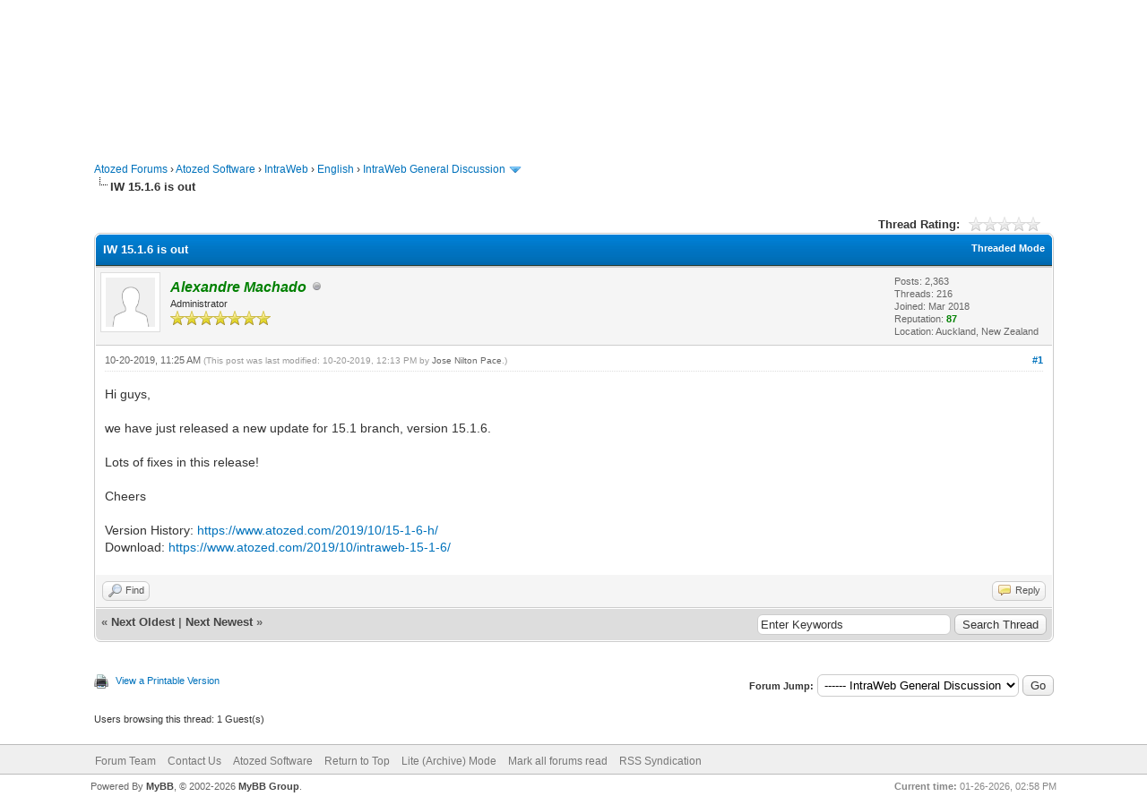

--- FILE ---
content_type: text/html; charset=UTF-8
request_url: https://www.atozed.com/forums/thread-1332-post-4327.html
body_size: 5783
content:
<!DOCTYPE html PUBLIC "-//W3C//DTD XHTML 1.0 Transitional//EN" "http://www.w3.org/TR/xhtml1/DTD/xhtml1-transitional.dtd"><!-- start: showthread -->
<html xml:lang="en" lang="en" xmlns="http://www.w3.org/1999/xhtml">
<head>
<title>IW 15.1.6 is out</title>
<!-- start: headerinclude -->
<link rel="alternate" type="application/rss+xml" title="Latest Threads (RSS 2.0)" href="https://www.atozed.com/forums/syndication.php" />
<link rel="alternate" type="application/atom+xml" title="Latest Threads (Atom 1.0)" href="https://www.atozed.com/forums/syndication.php?type=atom1.0" />
<meta http-equiv="Content-Type" content="text/html; charset=UTF-8" />
<meta http-equiv="Content-Script-Type" content="text/javascript" />
<script type="text/javascript" src="https://www.atozed.com/forums/jscripts/jquery.js?ver=1823"></script>
<script type="text/javascript" src="https://www.atozed.com/forums/jscripts/jquery.plugins.min.js?ver=1821"></script>
<script type="text/javascript" src="https://www.atozed.com/forums/jscripts/general.js?ver=1827"></script>

<link type="text/css" rel="stylesheet" href="https://www.atozed.com/forums/cache/themes/theme1/global.css?t=1755181864" />
<link type="text/css" rel="stylesheet" href="https://www.atozed.com/forums/cache/themes/theme1/star_ratings.css?t=1755181864" />
<link type="text/css" rel="stylesheet" href="https://www.atozed.com/forums/cache/themes/theme1/showthread.css?t=1755181864" />
<link type="text/css" rel="stylesheet" href="https://www.atozed.com/forums/cache/themes/theme1/css3.css?t=1755181864" />

<script type="text/javascript">
<!--
	lang.unknown_error = "An unknown error has occurred.";
	lang.confirm_title = "Please Confirm";
	lang.expcol_collapse = "[-]";
	lang.expcol_expand = "[+]";
	lang.select2_match = "One result is available, press enter to select it.";
	lang.select2_matches = "{1} results are available, use up and down arrow keys to navigate.";
	lang.select2_nomatches = "No matches found";
	lang.select2_inputtooshort_single = "Please enter one or more character";
	lang.select2_inputtooshort_plural = "Please enter {1} or more characters";
	lang.select2_inputtoolong_single = "Please delete one character";
	lang.select2_inputtoolong_plural = "Please delete {1} characters";
	lang.select2_selectiontoobig_single = "You can only select one item";
	lang.select2_selectiontoobig_plural = "You can only select {1} items";
	lang.select2_loadmore = "Loading more results&hellip;";
	lang.select2_searching = "Searching&hellip;";

	var templates = {
		modal: '<div class=\"modal\">\
	<div style=\"overflow-y: auto; max-height: 400px;\">\
		<table border=\"0\" cellspacing=\"0\" cellpadding=\"5\" class=\"tborder\">\
			<tr>\
				<td class=\"thead\"><strong>__title__</strong></td>\
			</tr>\
			<tr>\
				<td class=\"trow1\">__message__</td>\
			</tr>\
			<tr>\
				<td class=\"tfoot\">\
					<div style=\"text-align: center\" class=\"modal_buttons\">__buttons__</div>\
				</td>\
			</tr>\
		</table>\
	</div>\
</div>',
		modal_button: '<input type=\"submit\" class=\"button\" value=\"__title__\"/>&nbsp;'
	};

	var cookieDomain = ".atozed.com";
	var cookiePath = "/forums/";
	var cookiePrefix = "";
	var cookieSecureFlag = "1";
	var deleteevent_confirm = "Are you sure you want to delete this event?";
	var removeattach_confirm = "Are you sure you want to remove the selected attachment from this post?";
	var loading_text = 'Loading. <br />Please Wait&hellip;';
	var saving_changes = 'Saving changes&hellip;';
	var use_xmlhttprequest = "1";
	var my_post_key = "799335bde5e8d31b888ea49b7bd52c9a";
	var rootpath = "https://www.atozed.com/forums";
	var imagepath = "https://www.atozed.com/forums/images";
  	var yes_confirm = "Yes";
	var no_confirm = "No";
	var MyBBEditor = null;
	var spinner_image = "https://www.atozed.com/forums/images/spinner.gif";
	var spinner = "<img src='" + spinner_image +"' alt='' />";
	var modal_zindex = 9999;
// -->
</script>
<!-- end: headerinclude -->
<script type="text/javascript">
<!--
	var quickdelete_confirm = "Are you sure you want to delete this post?";
	var quickrestore_confirm = "Are you sure you want to restore this post?";
	var allowEditReason = "1";
	var thread_deleted = "0";
	var visible_replies = "0";
	lang.save_changes = "Save Changes";
	lang.cancel_edit = "Cancel Edit";
	lang.quick_edit_update_error = "There was an error editing your reply:";
	lang.quick_reply_post_error = "There was an error posting your reply:";
	lang.quick_delete_error = "There was an error deleting your reply:";
	lang.quick_delete_success = "The post was deleted successfully.";
	lang.quick_delete_thread_success = "The thread was deleted successfully.";
	lang.quick_restore_error = "There was an error restoring your reply:";
	lang.quick_restore_success = "The post was restored successfully.";
	lang.editreason = "Edit Reason";
	lang.post_deleted_error = "You can not perform this action to a deleted post.";
	lang.softdelete_thread = "Soft Delete Thread";
	lang.restore_thread = "Restore Thread";
// -->
</script>
<!-- jeditable (jquery) -->
<script type="text/javascript" src="https://www.atozed.com/forums/jscripts/report.js?ver=1820"></script>
<script src="https://www.atozed.com/forums/jscripts/jeditable/jeditable.min.js"></script>
<script type="text/javascript" src="https://www.atozed.com/forums/jscripts/thread.js?ver=1838"></script>
</head>
<body>
	<!-- start: header -->
<div id="container">
		<a name="top" id="top"></a>
		<div id="header">
			<div id="logo">
				<div class="wrapper">
					<a href="https://www.atozed.com/forums/index.php"><img src="https://www.atozed.com/forums/images/logo-atozed.gif" alt="Atozed Forums" title="Atozed Forums" /></a>
					<ul class="menu top_links">
						<!-- start: header_menu_portal -->
<li><a href="https://www.atozed.com/forums/portal.php" class="portal">Portal</a></li>
<!-- end: header_menu_portal -->
						<!-- start: header_menu_search -->
<li><a href="https://www.atozed.com/forums/search.php" class="search">Search</a></li>
<!-- end: header_menu_search -->
						<!-- start: header_menu_memberlist -->
<li><a href="https://www.atozed.com/forums/memberlist.php" class="memberlist">Member List</a></li>
<!-- end: header_menu_memberlist -->
						<!-- start: header_menu_calendar -->
<li><a href="https://www.atozed.com/forums/calendar.php" class="calendar">Calendar</a></li>
<!-- end: header_menu_calendar -->
						<li><a href="https://www.atozed.com/forums/misc.php?action=help" class="help">Help</a></li>
					</ul>
				</div>
			</div>
			<div id="panel">
				<div class="upper">
					<div class="wrapper">
						<!-- start: header_quicksearch -->
						<form action="https://www.atozed.com/forums/search.php">
						<fieldset id="search">
							<input name="keywords" type="text" class="textbox" />
							<input value="Search" type="submit" class="button" />
							<input type="hidden" name="action" value="do_search" />
							<input type="hidden" name="postthread" value="1" />
						</fieldset>
						</form>
<!-- end: header_quicksearch -->
						<!-- start: header_welcomeblock_guest -->
						<!-- Continuation of div(class="upper") as opened in the header template -->
						<span class="welcome">Hello There, Guest! <a href="https://www.atozed.com/forums/member.php?action=login" onclick="$('#quick_login').modal({ fadeDuration: 250, keepelement: true, zIndex: (typeof modal_zindex !== 'undefined' ? modal_zindex : 9999) }); return false;" class="login">Login</a> <a href="https://www.atozed.com/forums/member.php?action=register" class="register">Register</a></span>
					</div>
				</div>
				<div class="modal" id="quick_login" style="display: none;">
					<form method="post" action="https://www.atozed.com/forums/member.php">
						<input name="action" type="hidden" value="do_login" />
						<input name="url" type="hidden" value="" />
						<input name="quick_login" type="hidden" value="1" />
						<input name="my_post_key" type="hidden" value="799335bde5e8d31b888ea49b7bd52c9a" />
						<table width="100%" cellspacing="0" cellpadding="5" border="0" class="tborder">
							<tr>
								<td class="thead" colspan="2"><strong>Login</strong></td>
							</tr>
							<!-- start: header_welcomeblock_guest_login_modal -->
<tr>
	<td class="trow1" width="25%"><strong>Username:</strong></td>
	<td class="trow1"><input name="quick_username" id="quick_login_username" type="text" value="" class="textbox initial_focus" /></td>
</tr>
<tr>
	<td class="trow2"><strong>Password:</strong></td>
	<td class="trow2">
		<input name="quick_password" id="quick_login_password" type="password" value="" class="textbox" /><br />
		<a href="https://www.atozed.com/forums/member.php?action=lostpw" class="lost_password">Lost Password?</a>
	</td>
</tr>
<tr>
	<td class="trow1">&nbsp;</td>
	<td class="trow1 remember_me">
		<input name="quick_remember" id="quick_login_remember" type="checkbox" value="yes" class="checkbox" checked="checked" />
		<label for="quick_login_remember">Remember me</label>
	</td>
</tr>
<tr>
	<td class="trow2" colspan="2">
		<div align="center"><input name="submit" type="submit" class="button" value="Login" /></div>
	</td>
</tr>
<!-- end: header_welcomeblock_guest_login_modal -->
						</table>
					</form>
				</div>
				<script type="text/javascript">
					$("#quick_login input[name='url']").val($(location).attr('href'));
				</script>
<!-- end: header_welcomeblock_guest -->
					<!-- </div> in header_welcomeblock_member and header_welcomeblock_guest -->
				<!-- </div> in header_welcomeblock_member and header_welcomeblock_guest -->
			</div>
		</div>
		<div id="content">
			<div class="wrapper">
				
				
				
				
				
				
				
				<!-- start: nav -->

<div class="navigation">
<!-- start: nav_bit -->
<a href="https://www.atozed.com/forums/index.php">Atozed Forums</a><!-- start: nav_sep -->
&rsaquo;
<!-- end: nav_sep -->
<!-- end: nav_bit --><!-- start: nav_bit -->
<a href="forum-1.html">Atozed Software</a><!-- start: nav_sep -->
&rsaquo;
<!-- end: nav_sep -->
<!-- end: nav_bit --><!-- start: nav_bit -->
<a href="forum-3.html">IntraWeb</a><!-- start: nav_sep -->
&rsaquo;
<!-- end: nav_sep -->
<!-- end: nav_bit --><!-- start: nav_bit -->
<a href="forum-16.html">English</a><!-- start: nav_sep -->
&rsaquo;
<!-- end: nav_sep -->
<!-- end: nav_bit --><!-- start: nav_bit -->
<a href="forum-4-page-73.html">IntraWeb General Discussion</a><!-- start: nav_dropdown -->
 <img src="https://www.atozed.com/forums/images/arrow_down.png" alt="v" title="" class="pagination_breadcrumb_link" id="breadcrumb_multipage" /><!-- start: multipage_breadcrumb -->
<div id="breadcrumb_multipage_popup" class="pagination pagination_breadcrumb" style="display: none;">
<!-- start: multipage_prevpage -->
<a href="forum-4-page-72.html" class="pagination_previous">&laquo; Previous</a>
<!-- end: multipage_prevpage --><!-- start: multipage_start -->
<a href="forum-4.html" class="pagination_first">1</a>  &hellip;
<!-- end: multipage_start --><!-- start: multipage_page -->
<a href="forum-4-page-71.html" class="pagination_page">71</a>
<!-- end: multipage_page --><!-- start: multipage_page -->
<a href="forum-4-page-72.html" class="pagination_page">72</a>
<!-- end: multipage_page --><!-- start: multipage_page_link_current -->
 <a href="forum-4-page-73.html" class="pagination_current">73</a>
<!-- end: multipage_page_link_current --><!-- start: multipage_page -->
<a href="forum-4-page-74.html" class="pagination_page">74</a>
<!-- end: multipage_page --><!-- start: multipage_page -->
<a href="forum-4-page-75.html" class="pagination_page">75</a>
<!-- end: multipage_page --><!-- start: multipage_end -->
&hellip;  <a href="forum-4-page-97.html" class="pagination_last">97</a>
<!-- end: multipage_end --><!-- start: multipage_nextpage -->
<a href="forum-4-page-74.html" class="pagination_next">Next &raquo;</a>
<!-- end: multipage_nextpage -->
</div>
<script type="text/javascript">
// <!--
	if(use_xmlhttprequest == "1")
	{
		$("#breadcrumb_multipage").popupMenu();
	}
// -->
</script>
<!-- end: multipage_breadcrumb -->
<!-- end: nav_dropdown -->
<!-- end: nav_bit --><!-- start: nav_sep_active -->
<br /><img src="https://www.atozed.com/forums/images/nav_bit.png" alt="" />
<!-- end: nav_sep_active --><!-- start: nav_bit_active -->
<span class="active">IW 15.1.6 is out</span>
<!-- end: nav_bit_active -->
</div>
<!-- end: nav -->
				<br />
<!-- end: header -->
	
	
	<div class="float_left">
		
	</div>
	<div class="float_right">
		
	</div>
	<!-- start: showthread_ratethread -->
<div style="margin-top: 6px; padding-right: 10px;" class="float_right">
		<script type="text/javascript">
		<!--
			lang.ratings_update_error = "There was an error updating the rating.";
		// -->
		</script>
		<script type="text/javascript" src="https://www.atozed.com/forums/jscripts/rating.js?ver=1821"></script>
		<div class="inline_rating">
			<strong class="float_left" style="padding-right: 10px;">Thread Rating:</strong>
			<ul class="star_rating star_rating_notrated" id="rating_thread_1332">
				<li style="width: 0%" class="current_rating" id="current_rating_1332">0 Vote(s) - 0 Average</li>
				<li><a class="one_star" title="1 star out of 5" href="./ratethread.php?tid=1332&amp;rating=1&amp;my_post_key=799335bde5e8d31b888ea49b7bd52c9a">1</a></li>
				<li><a class="two_stars" title="2 stars out of 5" href="./ratethread.php?tid=1332&amp;rating=2&amp;my_post_key=799335bde5e8d31b888ea49b7bd52c9a">2</a></li>
				<li><a class="three_stars" title="3 stars out of 5" href="./ratethread.php?tid=1332&amp;rating=3&amp;my_post_key=799335bde5e8d31b888ea49b7bd52c9a">3</a></li>
				<li><a class="four_stars" title="4 stars out of 5" href="./ratethread.php?tid=1332&amp;rating=4&amp;my_post_key=799335bde5e8d31b888ea49b7bd52c9a">4</a></li>
				<li><a class="five_stars" title="5 stars out of 5" href="./ratethread.php?tid=1332&amp;rating=5&amp;my_post_key=799335bde5e8d31b888ea49b7bd52c9a">5</a></li>
			</ul>
		</div>
</div>
<!-- end: showthread_ratethread -->
	<table border="0" cellspacing="0" cellpadding="5" class="tborder tfixed clear">
		<tr>
			<td class="thead">
				<div class="float_right">
					<span class="smalltext"><strong><a href="showthread.php?mode=threaded&amp;tid=1332&amp;pid=4327#pid4327">Threaded Mode</a></strong></span>
				</div>
				<div>
					<strong>IW 15.1.6 is out</strong>
				</div>
			</td>
		</tr>
<tr><td id="posts_container">
	<div id="posts">
		<!-- start: postbit -->

<a name="pid4327" id="pid4327"></a>
<div class="post " style="" id="post_4327">
<div class="post_author">
	<!-- start: postbit_avatar -->
<div class="author_avatar"><a href="user-3.html"><img src="https://www.atozed.com/forums/images/default_avatar.png" alt="" width="55" height="55" /></a></div>
<!-- end: postbit_avatar -->
	<div class="author_information">
			<strong><span class="largetext"><a href="https://www.atozed.com/forums/user-3.html"><span style="color: green;"><strong><em>Alexandre Machado</em></strong></span></a></span></strong> <!-- start: postbit_offline -->
<img src="https://www.atozed.com/forums/images/buddy_offline.png" title="Offline" alt="Offline" class="buddy_status" />
<!-- end: postbit_offline --><br />
			<span class="smalltext">
				Administrator<br />
				<img src="images/star.png" border="0" alt="*" /><img src="images/star.png" border="0" alt="*" /><img src="images/star.png" border="0" alt="*" /><img src="images/star.png" border="0" alt="*" /><img src="images/star.png" border="0" alt="*" /><img src="images/star.png" border="0" alt="*" /><img src="images/star.png" border="0" alt="*" /><br />
				
			</span>
	</div>
	<div class="author_statistics">
		<!-- start: postbit_author_user -->

	Posts: 2,363<br />
	Threads: 216<br />
	Joined: Mar 2018
	<!-- start: postbit_reputation -->
<br />Reputation: <!-- start: postbit_reputation_formatted_link -->
<a href="reputation.php?uid=3"><strong class="reputation_positive">87</strong></a>
<!-- end: postbit_reputation_formatted_link -->
<!-- end: postbit_reputation --><!-- start: postbit_profilefield -->
<br />Location: Auckland, New Zealand
<!-- end: postbit_profilefield -->
<!-- end: postbit_author_user -->
	</div>
</div>
<div class="post_content">
	<div class="post_head">
		<!-- start: postbit_posturl -->
<div class="float_right" style="vertical-align: top">
<strong><a href="thread-1332-post-4327.html#pid4327" title="IW 15.1.6 is out">#1</a></strong>

</div>
<!-- end: postbit_posturl -->
		
		<span class="post_date">10-20-2019, 11:25 AM <span class="post_edit" id="edited_by_4327"><!-- start: postbit_editedby -->
<span class="edited_post">(This post was last modified: 10-20-2019, 12:13 PM by <a href="https://www.atozed.com/forums/user-5.html">Jose Nilton Pace</a>.)</span>
<!-- end: postbit_editedby --></span></span>
		
	</div>
	<div class="post_body scaleimages" id="pid_4327">
		Hi guys,<br />
<br />
we have just released a new update for 15.1 branch, version 15.1.6.<br />
<br />
Lots of fixes in this release!<br />
<br />
Cheers<br />
<br />
Version History: <a href="https://www.atozed.com/2019/10/15-1-6-h/" target="_blank" rel="noopener" class="mycode_url">https://www.atozed.com/2019/10/15-1-6-h/</a><br />
Download: <a href="https://www.atozed.com/2019/10/intraweb-15-1-6/" target="_blank" rel="noopener" class="mycode_url">https://www.atozed.com/2019/10/intraweb-15-1-6/</a>
	</div>
	
	
	<div class="post_meta" id="post_meta_4327">
		
		<div class="float_right">
			
		</div>
	</div>
	
</div>
<div class="post_controls">
	<div class="postbit_buttons author_buttons float_left">
		<!-- start: postbit_find -->
<a href="search.php?action=finduser&amp;uid=3" title="Find all posts by this user" class="postbit_find"><span>Find</span></a>
<!-- end: postbit_find -->
	</div>
	<div class="postbit_buttons post_management_buttons float_right">
		<!-- start: postbit_quote -->
<a href="newreply.php?tid=1332&amp;replyto=4327" title="Quote this message in a reply" class="postbit_quote postbit_mirage"><span>Reply</span></a>
<!-- end: postbit_quote -->
	</div>
</div>
</div>
<!-- end: postbit -->
	</div>
</td></tr>
		<tr>
			<td class="tfoot">
				<!-- start: showthread_search -->
	<div class="float_right">
		<form action="search.php" method="post">
			<input type="hidden" name="action" value="thread" />
			<input type="hidden" name="tid" value="1332" />
			<input type="text" name="keywords" value="Enter Keywords" onfocus="if(this.value == 'Enter Keywords') { this.value = ''; }" onblur="if(this.value=='') { this.value='Enter Keywords'; }" class="textbox" size="25" />
			<input type="submit" class="button" value="Search Thread" />
		</form>
	</div>
<!-- end: showthread_search -->
				<div>
					<strong>&laquo; <a href="thread-1332-nextoldest.html">Next Oldest</a> | <a href="thread-1332-nextnewest.html">Next Newest</a> &raquo;</strong>
				</div>
			</td>
		</tr>
	</table>
	<div class="float_left">
		
	</div>
	<div style="padding-top: 4px;" class="float_right">
		
	</div>
	<br class="clear" />
	
	
	
	<br />
	<div class="float_left">
		<ul class="thread_tools">
			<!-- start: showthread_printthread -->
<li class="printable"><a href="printthread.php?tid=1332">View a Printable Version</a></li>
<!-- end: showthread_printthread -->
			
			
			
		</ul>
	</div>

	<div class="float_right" style="text-align: right;">
		
		<!-- start: forumjump_advanced -->
<form action="forumdisplay.php" method="get">
<span class="smalltext"><strong>Forum Jump:</strong></span>
<select name="fid" class="forumjump">
<option value="-4">Private Messages</option>
<option value="-3">User Control Panel</option>
<option value="-5">Who's Online</option>
<option value="-2">Search</option>
<option value="-1">Forum Home</option>
<!-- start: forumjump_bit -->
<option value="1" > Atozed Software</option>
<!-- end: forumjump_bit --><!-- start: forumjump_bit -->
<option value="3" >-- IntraWeb</option>
<!-- end: forumjump_bit --><!-- start: forumjump_bit -->
<option value="5" >---- Português</option>
<!-- end: forumjump_bit --><!-- start: forumjump_bit -->
<option value="17" >------ IntraWeb Dúvidas Gerais</option>
<!-- end: forumjump_bit --><!-- start: forumjump_bit -->
<option value="16" >---- English</option>
<!-- end: forumjump_bit --><!-- start: forumjump_bit -->
<option value="4" selected="selected">------ IntraWeb General Discussion</option>
<!-- end: forumjump_bit --><!-- start: forumjump_bit -->
<option value="6" >------ IntraWeb 17</option>
<!-- end: forumjump_bit --><!-- start: forumjump_bit -->
<option value="27" >------ CGDevTools</option>
<!-- end: forumjump_bit --><!-- start: forumjump_bit -->
<option value="2" >-- CrossTalk</option>
<!-- end: forumjump_bit --><!-- start: forumjump_bit -->
<option value="7" >---- CrossTalk General Discussion</option>
<!-- end: forumjump_bit --><!-- start: forumjump_bit -->
<option value="13" >-- Delphi General Discussion</option>
<!-- end: forumjump_bit --><!-- start: forumjump_bit -->
<option value="11" >---- Delphi General Discussion</option>
<!-- end: forumjump_bit --><!-- start: forumjump_bit -->
<option value="19" > Open Source</option>
<!-- end: forumjump_bit --><!-- start: forumjump_bit -->
<option value="21" >-- COSMOS</option>
<!-- end: forumjump_bit --><!-- start: forumjump_bit -->
<option value="9" >-- Indy</option>
<!-- end: forumjump_bit -->
</select>
<!-- start: gobutton -->
<input type="submit" class="button" value="Go" />
<!-- end: gobutton -->
</form>
<script type="text/javascript">
$(".forumjump").on('change', function() {
	var option = $(this).val();

	if(option < 0)
	{
		window.location = 'forumdisplay.php?fid='+option;
	}
	else
	{
		window.location = 'forum-'+option+'.html';
	}
});
</script>
<!-- end: forumjump_advanced -->
	</div>
	<br class="clear" />
	<!-- start: showthread_usersbrowsing -->
<br />
<span class="smalltext">Users browsing this thread: 1 Guest(s)</span>
<br />
<!-- end: showthread_usersbrowsing -->
	<!-- start: footer -->

	</div>
</div>
<div id="footer">
	<div class="upper">
		<div class="wrapper">
			
			
			<ul class="menu bottom_links">
				<!-- start: footer_showteamlink -->
<li><a href="showteam.php">Forum Team</a></li>
<!-- end: footer_showteamlink -->
				<!-- start: footer_contactus -->
<li><a href="https://www.atozed.com/forums/contact.php">Contact Us</a></li>
<!-- end: footer_contactus -->
				<li><a href="https://www.atozed.com/">Atozed Software</a></li>
				<li><a href="#top">Return to Top</a></li>
				<li><a href="https://www.atozed.com/forums/archive/index.php?thread-1332.html">Lite (Archive) Mode</a></li>
				<li><a href="https://www.atozed.com/forums/misc.php?action=markread">Mark all forums read</a></li>
				<li><a href="https://www.atozed.com/forums/misc.php?action=syndication">RSS Syndication</a></li>
			</ul>
		</div>
	</div>
	<div class="lower">
		<div class="wrapper">
			<span id="current_time"><strong>Current time:</strong> 01-26-2026, 02:58 PM</span>
			<span id="copyright">
				<!-- MyBB is free software developed and maintained by a volunteer community.
					It would be much appreciated by the MyBB Group if you left the full copyright and "powered by" notice intact,
					to show your support for MyBB.  If you choose to remove or modify the copyright below,
					you may be refused support on the MyBB Community Forums.

					This is free software, support us and we'll support you. -->
				Powered By <a href="https://mybb.com" target="_blank" rel="noopener">MyBB</a>, &copy; 2002-2026 <a href="https://mybb.com" target="_blank" rel="noopener">MyBB Group</a>.
				<!-- End powered by -->
			</span>
		</div>
	</div>
</div>
<!-- The following piece of code allows MyBB to run scheduled tasks. DO NOT REMOVE --><!-- start: task_image -->
<img src="https://www.atozed.com/forums/task.php" width="1" height="1" alt="" />
<!-- end: task_image --><!-- End task image code -->

</div>
<!-- end: footer -->
	<script type="text/javascript">
		var thread_deleted = "0";
		if(thread_deleted == "1")
		{
			$("#quick_reply_form, .new_reply_button, .thread_tools, .inline_rating").hide();
			$("#moderator_options_selector option.option_mirage").attr("disabled","disabled");
		}
	</script>
</body>
</html>
<!-- end: showthread -->